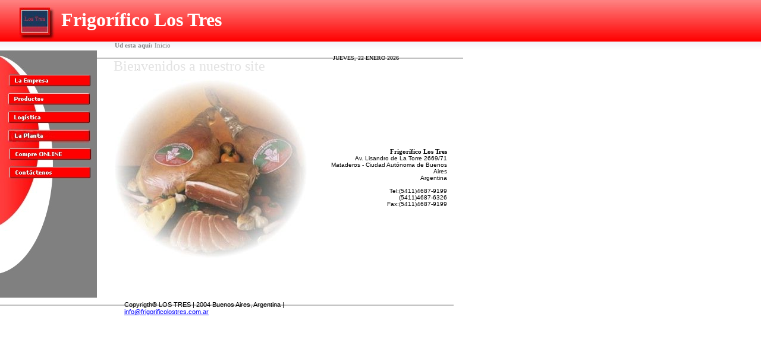

--- FILE ---
content_type: text/html
request_url: http://frigorificolostres.com.ar/
body_size: 5122
content:
<html xmlns="http://www.w3.org/1999/xhtml" lang="en">

<head>
	<meta http-equiv="Content-Type" content="text/html; charset=iso-8859-1" />
	<meta name="description" content="HTTrack is an easy-to-use website mirror utility. It allows you to download a World Wide website from the Internet to a local directory,building recursively all structures, getting html, images, and other files from the server to your computer. Links are rebuiltrelatively so that you can freely browse to the local site (works with any browser). You can mirror several sites together so that you can jump from one toanother. You can, also, update an existing mirror site, or resume an interrupted download. The robot is fully configurable, with an integrated help" />
	<meta name="keywords" content="httrack, HTTRACK, HTTrack, winhttrack, WINHTTRACK, WinHTTrack, offline browser, web mirror utility, aspirateur web, surf offline, web capture, www mirror utility, browse offline, local  site builder, website mirroring, aspirateur www, internet grabber, capture de site web, internet tool, hors connexion, unix, dos, windows 95, windows 98, solaris, ibm580, AIX 4.0, HTS, HTGet, web aspirator, web aspirateur, libre, GPL, GNU, free software" />
	<title>Local index - HTTrack Website Copier</title>
  <!-- Mirror and index made by HTTrack Website Copier/3.46 [XR&CO'2010] -->
	<style type="text/css">
	<!--

body {
	margin: 0;  padding: 0;  margin-bottom: 15px;  margin-top: 8px;
	background: #77b;
}
body, td {
	font: 14px "Trebuchet MS", Verdana, Arial, Helvetica, sans-serif;
	}

#subTitle {
	background: #000;  color: #fff;  padding: 4px;  font-weight: bold; 
	}

#siteNavigation a, #siteNavigation .current {
	font-weight: bold;  color: #448;
	}
#siteNavigation a:link    { text-decoration: none; }
#siteNavigation a:visited { text-decoration: none; }

#siteNavigation .current { background-color: #ccd; }

#siteNavigation a:hover   { text-decoration: none;  background-color: #fff;  color: #000; }
#siteNavigation a:active  { text-decoration: none;  background-color: #ccc; }


a:link    { text-decoration: underline;  color: #00f; }
a:visited { text-decoration: underline;  color: #000; }
a:hover   { text-decoration: underline;  color: #c00; }
a:active  { text-decoration: underline; }

#pageContent {
	clear: both;
	border-bottom: 6px solid #000;
	padding: 10px;  padding-top: 20px;
	line-height: 1.65em;
	background-image: url(backblue.gif);
	background-repeat: no-repeat;
	background-position: top right;
	}

#pageContent, #siteNavigation {
	background-color: #ccd;
	}


.imgLeft  { float: left;   margin-right: 10px;  margin-bottom: 10px; }
.imgRight { float: right;  margin-left: 10px;   margin-bottom: 10px; }

hr { height: 1px;  color: #000;  background-color: #000;  margin-bottom: 15px; }

h1 { margin: 0;  font-weight: bold;  font-size: 2em; }
h2 { margin: 0;  font-weight: bold;  font-size: 1.6em; }
h3 { margin: 0;  font-weight: bold;  font-size: 1.3em; }
h4 { margin: 0;  font-weight: bold;  font-size: 1.18em; }

.blak { background-color: #000; }
.hide { display: none; }
.tableWidth { min-width: 400px; }

.tblRegular       { border-collapse: collapse; }
.tblRegular td    { padding: 6px;  background-image: url(fade.gif);  border: 2px solid #99c; }
.tblHeaderColor, .tblHeaderColor td { background: #99c; }
.tblNoBorder td   { border: 0; }


// -->
</style>

</head>

<table width="76%" border="0" align="center" cellspacing="0" cellpadding="3" class="tableWidth">
	<tr>
	<td id="subTitle">HTTrack Website Copier - Open Source offline browser</td>
	</tr>
</table>
<table width="76%" border="0" align="center" cellspacing="0" cellpadding="0" class="tableWidth">
<tr class="blak">
<td>
	<table width="100%" border="0" align="center" cellspacing="1" cellpadding="0">
	<tr>
	<td colspan="6"> 
		<table width="100%" border="0" align="center" cellspacing="0" cellpadding="10">
		<tr> 
		<td id="pageContent"> 
<!-- ==================== End prologue ==================== -->

	<meta name="generator" content="HTTrack Website Copier/3.x">
	<TITLE>Local index - HTTrack</TITLE>
</HEAD>
<BODY>
<H1 ALIGN=Center>Index of locally available sites:</H1>
	<TABLE BORDER="0" WIDTH="100%" CELLSPACING="1" CELLPADDING="0">
		<TR>
			<TD BACKGROUND="fade.gif">
				&middot;
					<A HREF="www.frigorificolostres.com.ar/index.html">
						::: Frigorífico Los Tres:::
					</A>		
			</TD>
		</TR>
	</TABLE>
	<BR>
	<BR>
	<BR>
  	<H6 ALIGN="RIGHT">
	<I>Mirror and index made by HTTrack Website Copier [XR&amp;CO'2002]</I>
	</H6>
	<!-- Mirror and index made by HTTrack Website Copier/3.46 [XR&CO'2010] -->
	<!-- Thanks for using HTTrack Website Copier! -->
	<meta HTTP-EQUIV="Refresh" CONTENT="0; URL=www.frigorificolostres.com.ar/index.html">


<!-- ==================== Start epilogue ==================== -->
		</td>
		</tr>
		</table>
	</td>
	</tr>
	</table>
</td>
</tr>
</table>

<table width="76%" border="0" align="center" valign="bottom" cellspacing="0" cellpadding="0">
	<tr>
	<td id="footer"><small>&copy; 2002 Xavier Roche & other contributors - Web Design: Leto Kauler.</small></td>
	</tr>
</table>

</body>

</html>




--- FILE ---
content_type: text/html
request_url: http://frigorificolostres.com.ar/www.frigorificolostres.com.ar/index.html
body_size: 8787
content:
<!DOCTYPE HTML PUBLIC "-//WC3//DTD HTML 4.0 Transitional//EN" "http://www.w3.org/TR/REC-html40/loose.dtd">
<HTML>


<!-- Mirrored from www.frigorificolostres.com.ar/ by HTTrack Website Copier/3.x [XR&CO'2010], Fri, 12 Apr 2013 15:35:29 GMT -->
<HEAD>
<META NAME="KEYWORDS" CONTENT="">
<META NAME="DESCRIPTION" CONTENT="">
<META NAME="generator" CONTENT="CoffeeCup VisualSite Designer - www.coffeecup.com">

<!-- 
     The following Html Code was generated by CoffeeCup VisualSite Designer.
     Copyright 2003, Via-net ApS
     http://www.via-net.dk
//-->
<TITLE> ::: Frigor�fico Los Tres::: </TITLE>

<SCRIPT LANGUAGE="JavaScript" TYPE="text/javascript">
<!--
window.onerror = null;
manufacturer = navigator.appName;
versionnum = parseFloat(navigator.appVersion);
if (manufacturer.indexOf('Netscape') >= 0 && versionnum < 4.0)
location.href = 'My_Homepage_Files/error.html';
if (manufacturer.indexOf('Microsoft') >= 0 && versionnum < 4.0)
location.href = 'My_Homepage_Files/error.html';
//-->
</SCRIPT>

<STYLE TYPE="text/css">
.textstyle0 {font-family:Trebuchet MS;font-weight:bold;font-style:normal;font-size:24pt;text-decoration:normal;color:#ffffff;}
.textstyle1 {font-family:Verdana;font-weight:bold;font-style:normal;font-size:8pt;text-decoration:normal;color:#000000;}
.textstyle2 {font-family:Verdana;font-weight:normal;font-style:normal;font-size:8pt;text-decoration:normal;color:#000000;}
.textstyle3 {font-family:Arial Black;font-weight:normal;font-style:normal;font-size:18pt;text-decoration:normal;color:#e2e2e2;}
.textstyle4 {font-family:Arial;font-weight:normal;font-style:normal;font-size:8pt;text-decoration:normal;color:#000000;}
.textstyle5 {font-family:Verdana;font-weight:bold;font-style:normal;font-size:8pt;text-decoration:normal;color:#808080;}
.textstyle6 {font-family:Verdana;font-weight:normal;font-style:normal;font-size:8pt;text-decoration:normal;color:#808080;}
</STYLE>

<STYLE TYPE="text/css">
DIV.Object0 { position:absolute; top:85px; left:0px; z-index:0; }
DIV.Object1 { position:absolute; top:12px; left:32px; z-index:1; }
DIV.Object2 { position:absolute; top:104px; left:231px; z-index:2; }
DIV.Object3 { position:absolute; top:92px; left:0px; z-index:3; }
DIV.Object4 { position:absolute; top:85px; left:0px; z-index:4; }
DIV.Object5 { position:absolute; top:125px; left:13px; z-index:5; }
DIV.Object6 { position:absolute; top:280px; left:15px; z-index:6; }
DIV.Object7 { position:absolute; top:17px; left:36px; z-index:7; }
DIV.Object8 { position:absolute; top:501px; left:0px; z-index:8; }
DIV.Object9 { position:absolute; top:85px; left:163px; z-index:9; }
DIV.Object10 { position:absolute; top:187px; left:13px; z-index:10; }
DIV.Object11 { position:absolute; top:156px; left:13px; z-index:11; }
DIV.Object12 { position:absolute; top:218px; left:13px; z-index:12; }
DIV.Object13 { position:absolute; top:249px; left:15px; z-index:13; }
DIV.Object14 { position:absolute; top:71px; left:560px; width 15px; z-index:14; }
DIV.Object15 { position:absolute; top:134px; left:193px; z-index:15; }
DIV.Object16 { position:absolute; top:15px; left:103px; z-index:16; }
DIV.Object17 { position:absolute; top:250px; left:556px; z-index:17; }
DIV.Object18 { position:absolute; top:98px; left:191px; z-index:18; }
DIV.Object19 { position:absolute; top:507px; left:209px; z-index:19; }
DIV.Object20 { position:absolute; top:71px; left:193px; z-index:20; }
</STYLE>
</HEAD>

<BODY LEFTMARGIN=0 TOPMARGIN=0 MARGINWIDTH=0 MARGINHEIGHT=0  BACKGROUND="My_Homepage_Files/Page0_IMG_BCK.jpg" LINK="#0000ff" VLINK="#800080">

<TABLE WIDTH="779" HEIGHT="550" BORDER=0 CELLSPACING=0 CELLPADDING=0>
<TR>
<TD>
<br>
</TD>
</TR>
</TABLE>

<DIV class="Object0"><IMG SRC="My_Homepage_Files/IMG_0.jpg"  WIDTH=163 HEIGHT=417 BORDER=0></DIV>

<DIV class="Object1"><IMG SRC="My_Homepage_Files/IMG_1.jpg"  WIDTH=61 HEIGHT=56 BORDER=0></DIV>

<DIV class="Object2"><IMG SRC="My_Homepage_Files/IMG_2.jpg"  WIDTH=1 HEIGHT=1 BORDER=0></DIV>

<DIV class="Object3"><IMG SRC="My_Homepage_Files/IMG_3.jpg"  WIDTH=89 HEIGHT=370 BORDER=0></DIV>

<DIV class="Object4"><IMG SRC="My_Homepage_Files/IMG_4.jpg"  WIDTH=66 HEIGHT=304 BORDER=0></DIV>

<DIV class="Object5"><A HREF="My_Homepage_Files/Page1.html" onMouseOver='img_mo0.src="My_Homepage_Files/IMG_6.jpg"' onMouseOut='img_mo0.src="My_Homepage_Files/IMG_5.jpg"'><IMG SRC="My_Homepage_Files/IMG_5.jpg" NAME="img_mo0" WIDTH=140 HEIGHT=21 BORDER=0 ALT="La Empresa"></A></DIV>

<DIV class="Object6"><A HREF="My_Homepage_Files/Page6.html" onMouseOver='img_mo1.src="My_Homepage_Files/IMG_8.jpg"' onMouseOut='img_mo1.src="My_Homepage_Files/IMG_7.jpg"'><IMG SRC="My_Homepage_Files/IMG_7.jpg" NAME="img_mo1" WIDTH=138 HEIGHT=21 BORDER=0 ALT="Cont�ctenos"></A></DIV>

<DIV class="Object7"><IMG SRC="My_Homepage_Files/IMG_9.jpg"  WIDTH=45 HEIGHT=38 BORDER=0></DIV>

<DIV class="Object8"><IMG SRC="My_Homepage_Files/IMG_10.jpg"  WIDTH=763 HEIGHT=2 BORDER=0></DIV>

<DIV class="Object9"><IMG SRC="My_Homepage_Files/IMG_11.jpg"  WIDTH=616 HEIGHT=2 BORDER=0></DIV>

<DIV class="Object10"><A HREF="My_Homepage_Files/Page3.html" onMouseOver='img_mo2.src="My_Homepage_Files/IMG_13.jpg"' onMouseOut='img_mo2.src="My_Homepage_Files/IMG_12.jpg"'><IMG SRC="My_Homepage_Files/IMG_12.jpg" NAME="img_mo2" WIDTH=139 HEIGHT=21 BORDER=0 ALT="Log�stica"></A></DIV>

<DIV class="Object11"><A HREF="My_Homepage_Files/Page2.html" onMouseOver='img_mo3.src="My_Homepage_Files/IMG_15.jpg"' onMouseOut='img_mo3.src="My_Homepage_Files/IMG_14.jpg"'><IMG SRC="My_Homepage_Files/IMG_14.jpg" NAME="img_mo3" WIDTH=139 HEIGHT=21 BORDER=0 ALT="Productos"></A></DIV>

<DIV class="Object12"><A HREF="My_Homepage_Files/Page4.html" onMouseOver='img_mo4.src="My_Homepage_Files/IMG_17.jpg"' onMouseOut='img_mo4.src="My_Homepage_Files/IMG_16.jpg"'><IMG SRC="My_Homepage_Files/IMG_16.jpg" NAME="img_mo4" WIDTH=139 HEIGHT=21 BORDER=0 ALT="Distribuidores"></A></DIV>

<DIV class="Object13"><A HREF="My_Homepage_Files/Page5.html" onMouseOver='img_mo5.src="My_Homepage_Files/IMG_19.jpg"' onMouseOut='img_mo5.src="My_Homepage_Files/IMG_18.jpg"'><IMG SRC="My_Homepage_Files/IMG_18.jpg" NAME="img_mo5" WIDTH=139 HEIGHT=21 BORDER=0 ALT="Compre ONLINE"></A></DIV>

<DIV class="Object14"><td width="27%" bgcolor="#004C73">

<p align="center"><font face="verdana" size="1" color="#000000">



<script>

d=new Array("DOMINGO","LUNES","MARTES","MIERCOLES","JUEVES","VIERNES","SABADO");

m=new Array("ENERO","FEBRERO","MARZO","ABRIL","MAYO","JUNIO","JULIO","AGOSTO","SEPTIEMBRE","OCTUBRE","NOVIEMBRE","DICIEMBRE");

date=new Date();

day=date.getDate();

year=date.getYear();

if (year < 2000) year=year+1900;

TodaysDate=" "+d[date.getDay()]+", "+day+" "+m[date.getMonth()]+" "+year;

document.write(TodaysDate)       

</script></DIV>

<DIV class="Object15"><IMG SRC="My_Homepage_Files/inicio_lt.jpg"  WIDTH=324 HEIGHT=300 BORDER=0></DIV>

<DIV class="Object16"><TABLE BORDER=0 CELLSPACING=0 CELLPADDING=0 WIDTH=293 HEIGHT=40><TR><TD VALIGN="TOP" ALIGN="left"><DIV CLASS="text-align:left;margin-left:0px;text-indent:0px;"><SPAN CLASS="textstyle0">Frigor&iacute;fico Los Tres<br>
</SPAN></DIV></TD></TR></TABLE></DIV>

<DIV class="Object17"><TABLE BORDER=0 CELLSPACING=0 CELLPADDING=0 WIDTH=196 HEIGHT=109><TR><TD VALIGN="TOP" ALIGN="right"><DIV CLASS="text-align:right;margin-left:0px;text-indent:0px;"><SPAN CLASS="textstyle1">Frigor&iacute;fico Los Tres<br>
</SPAN><font face="Verdana, Arial, Helvetica, sans-serif" size="1">Av. Lisandro de La Torre 2669/71<br>
Mataderos - Ciudad Aut&oacute;noma de Buenos Aires<br>Argentina<br><br>
Tel:(5411)4687-9199<br>
(5411)4687-6326<br>
Fax:(5411)4687-9199 <br>
</SPAN></DIV></TD></TR></TABLE></DIV>

<DIV class="Object18"><TABLE BORDER=0 CELLSPACING=0 CELLPADDING=0 WIDTH=352 HEIGHT=33><TR><TD VALIGN="TOP" ALIGN="left"><DIV CLASS="text-align:left;margin-left:0px;text-indent:0px;"><SPAN CLASS="textstyle3">Bienvenidos a nuestro site<br>
</SPAN></DIV></TD></TR></TABLE></DIV>

<DIV class="Object19"><TABLE BORDER=0 CELLSPACING=0 CELLPADDING=0 WIDTH=413 HEIGHT=14><TR><TD VALIGN="TOP" ALIGN="left"><DIV CLASS="text-align:left;margin-left:0px;text-indent:0px;"><SPAN CLASS="textstyle4">Copyrigth� LOS TRES | 2004 Buenos Aires, Argentina |<A HREF="mailto:email@provider.com"> info@frigorificolostres.com.ar<br>
</A></SPAN></DIV></TD></TR></TABLE></DIV>

<DIV class="Object20"><TABLE BORDER=0 CELLSPACING=0 CELLPADDING=0 WIDTH=120 HEIGHT=13><TR><TD VALIGN="TOP" ALIGN="left"><DIV CLASS="text-align:left;margin-left:0px;text-indent:0px;"><SPAN CLASS="textstyle5">Ud esta aqu�:</SPAN><SPAN CLASS="textstyle2"> </SPAN><SPAN CLASS="textstyle6">Inicio<br>
</SPAN></DIV></TD></TR></TABLE></DIV>

</BODY>

<!-- Mirrored from www.frigorificolostres.com.ar/ by HTTrack Website Copier/3.x [XR&CO'2010], Fri, 12 Apr 2013 15:35:39 GMT -->
</HTML>
